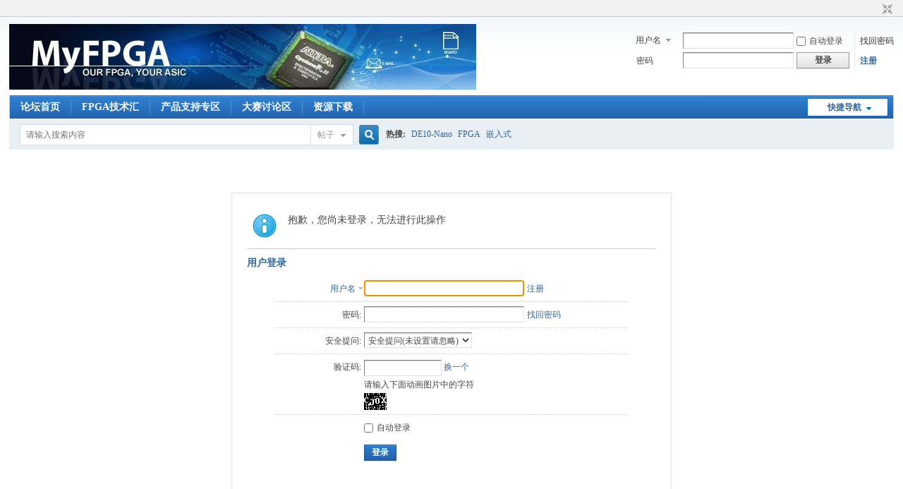

--- FILE ---
content_type: text/xml; charset=utf-8
request_url: http://www.myfpga.org/discuz/member.php?mod=logging&action=login&infloat=yes&frommessage&inajax=1&ajaxtarget=messagelogin
body_size: 5955
content:
<?xml version="1.0" encoding="utf-8"?>
<root><![CDATA[
<div id="main_messaqge_LmhBW">
<div id="layer_login_LmhBW">
<h3 class="flb">
<em id="returnmessage_LmhBW">
用户登录</em>
<span></span>
</h3>
<form method="post" autocomplete="off" name="login" id="loginform_LmhBW" class="cl" onsubmit="pwdclear = 1;ajaxpost('loginform_LmhBW', 'returnmessage_LmhBW', 'returnmessage_LmhBW', 'onerror');return false;" action="member.php?mod=logging&amp;action=login&amp;loginsubmit=yes&amp;frommessage&amp;loginhash=LmhBW">
<div class="c cl">
<input type="hidden" name="formhash" value="60126ba6" />
<input type="hidden" name="referer" value="http://www.myfpga.org/discuz/home.php?mod=magic&mid=namepost&idtype=pid&id=271295:196842" />
<div class="rfm">
<table>
<tr>
<th>
<span class="login_slct">
<select name="loginfield" style="float: left;" width="45" id="loginfield_LmhBW">
<option value="username">用户名</option>
<option value="uid">UID</option>
<option value="email">Email</option>
</select>
</span>
</th>
<td><input type="text" name="username" id="username_LmhBW" autocomplete="off" size="30" class="px p_fre" tabindex="1" value="" /></td>
<td class="tipcol"><a href="member.php?mod=register">注册</a></td>
</tr>
</table>
</div>
<div class="rfm">
<table>
<tr>
<th><label for="password3_LmhBW">密码:</label></th>
<td><input type="password" id="password3_LmhBW" name="password" onfocus="clearpwd()" size="30" class="px p_fre" tabindex="1" /></td>
<td class="tipcol"><a href="javascript:;" onclick="display('layer_login_LmhBW');display('layer_lostpw_LmhBW');" title="找回密码">找回密码</a></td>
</tr>
</table>
</div>
<div class="rfm">
<table>
<tr>
<th>安全提问:</th>
<td><select id="loginquestionid_LmhBW" width="213" name="questionid" onchange="if($('loginquestionid_LmhBW').value > 0) {$('loginanswer_row_LmhBW').style.display='';} else {$('loginanswer_row_LmhBW').style.display='none';}">
<option value="0">安全提问(未设置请忽略)</option>
<option value="1">母亲的名字</option>
<option value="2">爷爷的名字</option>
<option value="3">父亲出生的城市</option>
<option value="4">您其中一位老师的名字</option>
<option value="5">您个人计算机的型号</option>
<option value="6">您最喜欢的餐馆名称</option>
<option value="7">驾驶执照最后四位数字</option>
</select></td>
</tr>
</table>
</div>
<div class="rfm" id="loginanswer_row_LmhBW"  style="display:none">
<table>
<tr>
<th>答案:</th>
<td><input type="text" name="answer" id="loginanswer_LmhBW" autocomplete="off" size="30" class="px p_fre" tabindex="1" /></td>
</tr>
</table>
</div>

<input name="sechash" type="hidden" value="SAT6iuA80" />

<div class="rfm"><table><tr><th>验证码: </th><td><input name="seccodeverify" id="seccodeverify_SAT6iuA80" type="text" autocomplete="off" style="ime-mode:disabled;width:100px" class="txt px vm" onblur="checksec('code', 'SAT6iuA80')" tabindex="1" />
<a href="javascript:;" onclick="updateseccode('SAT6iuA80');doane(event);" class="xi2">换一个</a>
<span id="checkseccodeverify_SAT6iuA80"><img src="static/image/common/none.gif" width="16" height="16" class="vm" /></span>
<br /><span id="seccode_SAT6iuA80"></span>
<script type="text/javascript" reload="1">updateseccode('SAT6iuA80');</script>
</td></tr></table></div>



<div class="rfm  bw0">
<table>
<tr>
<th></th>
<td><label for="cookietime_LmhBW"><input type="checkbox" class="pc" name="cookietime" id="cookietime_LmhBW" tabindex="1" value="2592000"  />自动登录</label></td>
</tr>
</table>
</div>

<div class="rfm mbw bw0">
<table width="100%">
<tr>
<th>&nbsp;</th>
<td>
<button class="pn pnc" type="submit" name="loginsubmit" value="true" tabindex="1"><strong>登录</strong></button>
</td>
<td>
</td>
</tr>
</table>
</div>

</div>
</form>
</div>
<div id="layer_lostpw_LmhBW" style="display: none;">
<h3 class="flb">
<em id="returnmessage3_LmhBW">找回密码</em>
<span></span>
</h3>
<form method="post" autocomplete="off" id="lostpwform_LmhBW" class="cl" onsubmit="ajaxpost('lostpwform_LmhBW', 'returnmessage3_LmhBW', 'returnmessage3_LmhBW', 'onerror');return false;" action="member.php?mod=lostpasswd&amp;lostpwsubmit=yes&amp;infloat=yes">
<div class="c cl">
<input type="hidden" name="formhash" value="60126ba6" />
<input type="hidden" name="handlekey" value="lostpwform" />
<div class="rfm">
<table>
<tr>
<th><span class="rq">*</span><label for="lostpw_email">Email:</label></th>
<td><input type="text" name="email" id="lostpw_email" size="30" value=""  tabindex="1" class="px p_fre" /></td>
</tr>
</table>
</div>
<div class="rfm">
<table>
<tr>
<th><label for="lostpw_username">用户名:</label></th>
<td><input type="text" name="username" id="lostpw_username" size="30" value=""  tabindex="1" class="px p_fre" /></td>
</tr>
</table>
</div>

<div class="rfm mbw bw0">
<table>
<tr>
<th></th>
<td><button class="pn pnc" type="submit" name="lostpwsubmit" value="true" tabindex="100"><span>提交</span></button></td>
</tr>
</table>
</div>
</div>
</form>
</div>
</div>

<div id="layer_message_LmhBW" style="display: none;">
<h3 class="flb" id="layer_header_LmhBW">
</h3>
<div class="c"><div class="alert_right">
<div id="messageleft_LmhBW"></div>
<p class="alert_btnleft" id="messageright_LmhBW"></p>
</div>
</div>

<script type="text/javascript" reload="1">
var pwdclear = 0;
function initinput_login() {
document.body.focus();
if($('loginform_LmhBW')) {
$('loginform_LmhBW').username.focus();
}
simulateSelect('loginfield_LmhBW');
}
initinput_login();

function clearpwd() {
if(pwdclear) {
$('password3_LmhBW').value = '';
}
pwdclear = 0;
}
</script>]]></root>

--- FILE ---
content_type: text/xml; charset=utf-8
request_url: http://www.myfpga.org/discuz/misc.php?mod=seccode&action=update&idhash=SAT6iuA80&inajax=1&ajaxtarget=seccode_SAT6iuA80
body_size: 362
content:
<?xml version="1.0" encoding="utf-8"?>
<root><![CDATA[请输入下面动画图片中的字符<br /><img onclick="updateseccode('SAT6iuA80')" width="32" height="24" src="misc.php?mod=seccode&update=16426&idhash=SAT6iuA80" class="vm" alt="" />]]></root>

--- FILE ---
content_type: text/javascript
request_url: http://www.myfpga.org/discuz/static/js/home.js?DRk
body_size: 33908
content:
/*
	[Discuz!] (C)2001-2099 Comsenz Inc.
	This is NOT a freeware, use is subject to license terms

	$Id: home.js 32590 2013-02-22 09:42:48Z monkey $
*/

var note_step = 0;
var note_oldtitle = document.title;
var note_timer;

function addSort(obj) {
	if (obj.value == 'addoption') {
		showWindow('addoption', 'home.php?mod=spacecp&ac=blog&op=addoption&handlekey=addoption&oid='+obj.id);
 	}
}

function addOption(sid, aid) {
	var obj = $(aid);
	var newOption = $(sid).value;
	$(sid).value = "";
	if (newOption!=null && newOption!='') {
		var newOptionTag=document.createElement('option');
		newOptionTag.text=newOption;
		newOptionTag.value="new:" + newOption;
		try {
			obj.add(newOptionTag, obj.options[0]);
		} catch(ex) {
			obj.add(newOptionTag, obj.selecedIndex);
		}
		obj.value="new:" + newOption;
	} else {
		obj.value=obj.options[0].value;
	}
}

function blogAddOption(sid, aid) {
	var obj = $(aid);
	var newOption = $(sid).value;
	newOption = newOption.replace(/^\s+|\s+$/g,"");
	$(sid).value = "";
	if (newOption!=null && newOption!='') {
		var newOptionTag=document.createElement('option');
		newOptionTag.text=newOption;
		newOptionTag.value="new:" + newOption;
		try {
			obj.add(newOptionTag, obj.options[0]);
		} catch(ex) {
			obj.add(newOptionTag, obj.selecedIndex);
		}
		obj.value="new:" + newOption;
		return true;
	} else {
		alert('分类名不能为空！');
		return false;
	}
}

function blogCancelAddOption(aid) {
	var obj = $(aid);
	obj.value=obj.options[0].value;
}

function checkAll(form, name) {
	for(var i = 0; i < form.elements.length; i++) {
		var e = form.elements[i];
		if(e.name.match(name)) {
			e.checked = form.elements['chkall'].checked;
		}
	}
}

function cnCode(str) {
	str = str.replace(/<\/?[^>]+>|\[\/?.+?\]|"/ig, "");
	str = str.replace(/\s{2,}/ig, ' ');
	return BROWSER.ie && document.charset == 'utf-8' ? encodeURIComponent(str) : str;
}

function getExt(path) {
	return path.lastIndexOf('.') == -1 ? '' : path.substr(path.lastIndexOf('.') + 1, path.length).toLowerCase();
}

function resizeImg(id,size) {
	var theImages = $(id).getElementsByTagName('img');
	for (i=0; i<theImages.length; i++) {
		theImages[i].onload = function() {
			if (this.width > size) {
				this.style.width = size + 'px';
				if (this.parentNode.tagName.toLowerCase() != 'a') {
					var zoomDiv = document.createElement('div');
					this.parentNode.insertBefore(zoomDiv,this);
					zoomDiv.appendChild(this);
					zoomDiv.style.position = 'relative';
					zoomDiv.style.cursor = 'pointer';

					this.title = '点击图片，在新窗口显示原始尺寸';

					var zoom = document.createElement('img');
					zoom.src = 'image/zoom.gif';
					zoom.style.position = 'absolute';
					zoom.style.marginLeft = size -28 + 'px';
					zoom.style.marginTop = '5px';
					this.parentNode.insertBefore(zoom,this);

					zoomDiv.onmouseover = function() {
						zoom.src = 'image/zoom_h.gif';
					};
					zoomDiv.onmouseout = function() {
						zoom.src = 'image/zoom.gif';
					};
					zoomDiv.onclick = function() {
						window.open(this.childNodes[1].src);
					};
				}
			}
		}
	}
}

function zoomTextarea(id, zoom) {
	zoomSize = zoom ? 10 : -10;
	obj = $(id);
	if(obj.rows + zoomSize > 0 && obj.cols + zoomSize * 3 > 0) {
		obj.rows += zoomSize;
		obj.cols += zoomSize * 3;
	}
}

function ischeck(id, prefix) {
	form = document.getElementById(id);
	for(var i = 0; i < form.elements.length; i++) {
		var e = form.elements[i];
		if(e.name.match(prefix) && e.checked) {
			if(confirm("您确定要执行本操作吗？")) {
				return true;
			} else {
				return false;
			}
		}
	}
	alert('请选择要操作的对象');
	return false;
}

function copyRow(tbody) {
	var add = false;
	var newnode;
	if($(tbody).rows.length == 1 && $(tbody).rows[0].style.display == 'none') {
		$(tbody).rows[0].style.display = '';
		newnode = $(tbody).rows[0];
	} else {
		newnode = $(tbody).rows[0].cloneNode(true);
		add = true;
	}
	tags = newnode.getElementsByTagName('input');
	for(i = 0;i < tags.length;i++) {
		if(tags[i].name == 'pics[]') {
			tags[i].value = 'http://';
		}
	}
	if(add) {
		$(tbody).appendChild(newnode);
	}
}

function delRow(obj, tbody) {
	if($(tbody).rows.length == 1) {
		var trobj = obj.parentNode.parentNode;
		tags = trobj.getElementsByTagName('input');
		for(i = 0;i < tags.length;i++) {
			if(tags[i].name == 'pics[]') {
				tags[i].value = 'http://';
			}
		}
		trobj.style.display='none';
	} else {
		$(tbody).removeChild(obj.parentNode.parentNode);
	}
}

function insertWebImg(obj) {
	if(checkImage(obj.value)) {
		insertImage(obj.value);
		obj.value = 'http://';
	} else {
		alert('图片地址不正确');
	}
}

function checkFocus(target) {
	var obj = $(target);
	if(!obj.hasfocus) {
		obj.focus();
	}
}
function insertImage(text) {
	text = "\n[img]" + text + "[/img]\n";
	insertContent('message', text);
}

function insertContent(target, text) {
	var obj = $(target);
	selection = document.selection;
	checkFocus(target);
	if(!isUndefined(obj.selectionStart)) {
		var opn = obj.selectionStart + 0;
		obj.value = obj.value.substr(0, obj.selectionStart) + text + obj.value.substr(obj.selectionEnd);
	} else if(selection && selection.createRange) {
		var sel = selection.createRange();
		sel.text = text;
		sel.moveStart('character', -strlen(text));
	} else {
		obj.value += text;
	}
}

function checkImage(url) {
	var re = /^http\:\/\/.{5,200}\.(jpg|gif|png)$/i;
	return url.match(re);
}

function quick_validate(obj) {
	if($('seccode')) {
		var code = $('seccode').value;
		var x = new Ajax();
		x.get('cp.php?ac=common&op=seccode&code=' + code, function(s){
			s = trim(s);
			if(s != 'succeed') {
				alert(s);
				$('seccode').focus();
		   		return false;
			} else {
				obj.form.submit();
				return true;
			}
		});
	} else {
		obj.form.submit();
		return true;
	}
}

function stopMusic(preID, playerID) {
	var musicFlash = preID.toString() + '_' + playerID.toString();
	if($(musicFlash)) {
		$(musicFlash).SetVariable('closePlayer', 1);
	}
}
function showFlash(host, flashvar, obj, shareid) {
	var flashAddr = {
		'youku.com' : 'http://player.youku.com/player.php/sid/FLASHVAR=/v.swf',
		'ku6.com' : 'http://player.ku6.com/refer/FLASHVAR/v.swf',
		'youtube.com' : 'http://www.youtube.com/v/FLASHVAR',
		'5show.com' : 'http://www.5show.com/swf/5show_player.swf?flv_id=FLASHVAR',
		'sina.com.cn' : 'http://vhead.blog.sina.com.cn/player/outer_player.swf?vid=FLASHVAR',
		'sohu.com' : 'http://v.blog.sohu.com/fo/v4/FLASHVAR',
		'mofile.com' : 'http://tv.mofile.com/cn/xplayer.swf?v=FLASHVAR',
		'music' : 'FLASHVAR',
		'flash' : 'FLASHVAR'
	};
	var flash = '<object classid="clsid:D27CDB6E-AE6D-11cf-96B8-444553540000" codebase="http://download.macromedia.com/pub/shockwave/cabs/flash/swflash.cab#version=7,0,19,0" width="480" height="400">'
	    + '<param name="movie" value="FLASHADDR" />'
	    + '<param name="quality" value="high" />'
	    + '<param name="bgcolor" value="#FFFFFF" />'
	    + '<param name="allowScriptAccess" value="none" />'
	    + '<param name="allowNetworking" value="internal" />'
	    + '<embed width="480" height="400" menu="false" quality="high" allowScriptAccess="none" allowNetworking="internal" src="FLASHADDR" type="application/x-shockwave-flash" />'
	    + '</object>';
	var videoFlash = '<object classid="clsid:D27CDB6E-AE6D-11cf-96B8-444553540000" width="480" height="450">'
		+ '<param value="transparent" name="wmode"/>'
		+ '<param value="FLASHADDR" name="movie" />'
		+ '<param name="allowScriptAccess" value="none" />'
		+ '<param name="allowNetworking" value="none" />'
		+ '<embed src="FLASHADDR" wmode="transparent" allowfullscreen="true" type="application/x-shockwave-flash" width="480" height="450" allowScriptAccess="none" allowNetworking="internal"></embed>'
		+ '</object>';
	var musicFlash = '<object id="audioplayer_SHAREID" height="24" width="290" data="' + STATICURL + 'image/common/player.swf" type="application/x-shockwave-flash">'
		+ '<param value="' + STATICURL + 'image/common/player.swf" name="movie"/>'
		+ '<param value="autostart=yes&bg=0xCDDFF3&leftbg=0x357DCE&lefticon=0xF2F2F2&rightbg=0xF06A51&rightbghover=0xAF2910&righticon=0xF2F2F2&righticonhover=0xFFFFFF&text=0x357DCE&slider=0x357DCE&track=0xFFFFFF&border=0xFFFFFF&loader=0xAF2910&soundFile=FLASHADDR" name="FlashVars"/>'
		+ '<param value="high" name="quality"/>'
		+ '<param value="false" name="menu"/>'
		+ '<param value="#FFFFFF" name="bgcolor"/>'
	    + '</object>';
	var musicMedia = '<object height="64" width="290" data="FLASHADDR" type="audio/x-ms-wma">'
	    + '<param value="FLASHADDR" name="src"/>'
	    + '<param value="1" name="autostart"/>'
	    + '<param value="true" name="controller"/>'
	    + '</object>';
	var flashHtml = videoFlash;
	var videoMp3 = true;
	if('' == flashvar) {
		alert('音乐地址错误，不能为空');
		return false;
	}
	if('music' == host) {
		var mp3Reg = new RegExp('.mp3$', 'ig');
		var flashReg = new RegExp('.swf$', 'ig');
		flashHtml = musicMedia;
		videoMp3 = false;
		if(mp3Reg.test(flashvar)) {
			videoMp3 = true;
			flashHtml = musicFlash;
		} else if(flashReg.test(flashvar)) {
			videoMp3 = true;
			flashHtml = flash;
		}
	}
	flashvar = encodeURI(flashvar);
	if(flashAddr[host]) {
		var flash = flashAddr[host].replace('FLASHVAR', flashvar);
		flashHtml = flashHtml.replace(/FLASHADDR/g, flash);
		flashHtml = flashHtml.replace(/SHAREID/g, shareid);
	}

	if(!obj) {
		$('flash_div_' + shareid).innerHTML = flashHtml;
		return true;
	}
	if($('flash_div_' + shareid)) {
		$('flash_div_' + shareid).style.display = '';
		$('flash_hide_' + shareid).style.display = '';
		obj.style.display = 'none';
		return true;
	}
	if(flashAddr[host]) {
		var flashObj = document.createElement('div');
		flashObj.id = 'flash_div_' + shareid;
		obj.parentNode.insertBefore(flashObj, obj);
		flashObj.innerHTML = flashHtml;
		obj.style.display = 'none';
		var hideObj = document.createElement('div');
		hideObj.id = 'flash_hide_' + shareid;
		var nodetxt = document.createTextNode("收起");
		hideObj.appendChild(nodetxt);
		obj.parentNode.insertBefore(hideObj, obj);
		hideObj.style.cursor = 'pointer';
		hideObj.onclick = function() {
			if(true == videoMp3) {
				stopMusic('audioplayer', shareid);
				flashObj.parentNode.removeChild(flashObj);
				hideObj.parentNode.removeChild(hideObj);
			} else {
				flashObj.style.display = 'none';
				hideObj.style.display = 'none';
			}
			obj.style.display = '';
		};
	}
}

function userapp_open() {
	var x = new Ajax();
	x.get('home.php?mod=spacecp&ac=common&op=getuserapp&inajax=1', function(s){
		$('my_userapp').innerHTML = s;
		$('a_app_more').className = 'fold';
		$('a_app_more').innerHTML = '收起';
		$('a_app_more').onclick = function() {
			userapp_close();
		};
	});
}

function userapp_close() {
	var x = new Ajax();
	x.get('home.php?mod=spacecp&ac=common&op=getuserapp&subop=off&inajax=1', function(s){
		$('my_userapp').innerHTML = s;
		$('a_app_more').className = 'unfold';
		$('a_app_more').innerHTML = '展开';
		$('a_app_more').onclick = function() {
			userapp_open();
		};
	});
}

function startMarquee(h, speed, delay, sid) {
	var t = null;
	var p = false;
	var o = $(sid);
	o.innerHTML += o.innerHTML;
	o.onmouseover = function() {p = true};
	o.onmouseout = function() {p = false};
	o.scrollTop = 0;
	function start() {
	    t = setInterval(scrolling, speed);
	    if(!p) {
			o.scrollTop += 2;
		}
	}
	function scrolling() {
	    if(p) return;
		if(o.scrollTop % h != 0) {
	        o.scrollTop += 2;
	        if(o.scrollTop >= o.scrollHeight/2) o.scrollTop = 0;
	    } else {
	        clearInterval(t);
	        setTimeout(start, delay);
	    }
	}
	setTimeout(start, delay);
}

function readfeed(obj, id) {
	if(Cookie.get("read_feed_ids")) {
		var fcookie = Cookie.get("read_feed_ids");
		fcookie = id + ',' + fcookie;
	} else {
		var fcookie = id;
	}
	Cookie.set("read_feed_ids", fcookie, 48);
	obj.className = 'feedread';
}

function showreward() {
	if(Cookie.get('reward_notice_disable')) {
		return false;
	}
	var x = new Ajax();
	x.get('home.php?mod=misc&ac=ajax&op=getreward', function(s){
		if(s) {
			msgwin(s, 2000);
		}
	});
}

function msgwin(s, t) {

	var msgWinObj = $('msgwin');
	if(!msgWinObj) {
		var msgWinObj = document.createElement("div");
		msgWinObj.id = 'msgwin';
		msgWinObj.style.display = 'none';
		msgWinObj.style.position = 'absolute';
		msgWinObj.style.zIndex = '100000';
		$('append_parent').appendChild(msgWinObj);
	}
	msgWinObj.innerHTML = s;
	msgWinObj.style.display = '';
	msgWinObj.style.filter = 'progid:DXImageTransform.Microsoft.Alpha(opacity=0)';
	msgWinObj.style.opacity = 0;
	var sTop = document.documentElement && document.documentElement.scrollTop ? document.documentElement.scrollTop : document.body.scrollTop;
	pbegin = sTop + (document.documentElement.clientHeight / 2);
	pend = sTop + (document.documentElement.clientHeight / 5);
	setTimeout(function () {showmsgwin(pbegin, pend, 0, t)}, 10);
	msgWinObj.style.left = ((document.documentElement.clientWidth - msgWinObj.clientWidth) / 2) + 'px';
	msgWinObj.style.top = pbegin + 'px';
}

function showmsgwin(b, e, a, t) {
	step = (b - e) / 10;
	var msgWinObj = $('msgwin');
	newp = (parseInt(msgWinObj.style.top) - step);
	if(newp > e) {
		msgWinObj.style.filter = 'progid:DXImageTransform.Microsoft.Alpha(opacity=' + a + ')';
		msgWinObj.style.opacity = a / 100;
		msgWinObj.style.top = newp + 'px';
		setTimeout(function () {showmsgwin(b, e, a += 10, t)}, 10);
	} else {
		msgWinObj.style.filter = 'progid:DXImageTransform.Microsoft.Alpha(opacity=100)';
		msgWinObj.style.opacity = 1;
		setTimeout('displayOpacity(\'msgwin\', 100)', t);
	}
}

function displayOpacity(id, n) {
	if(!$(id)) {
		return;
	}
	if(n >= 0) {
		n -= 10;
		$(id).style.filter = 'progid:DXImageTransform.Microsoft.Alpha(opacity=' + n + ')';
		$(id).style.opacity = n / 100;
		setTimeout('displayOpacity(\'' + id + '\',' + n + ')', 50);
	} else {
		$(id).style.display = 'none';
		$(id).style.filter = 'progid:DXImageTransform.Microsoft.Alpha(opacity=100)';
		$(id).style.opacity = 1;
	}
}

function urlto(url) {
	window.location.href = url;
}

function explode(sep, string) {
	return string.split(sep);
}

function selector(pattern, context) {
	var re = new RegExp('([a-z0-9]*)([\.#:]*)(.*|$)', 'ig');
	var match = re.exec(pattern);
	var conditions = cc = [];
	if (match[2] == '#')	conditions.push(['id', '=', match[3]]);
	else if(match[2] == '.')	conditions.push(['className', '~=', match[3]]);
	else if(match[2] == ':')	conditions.push(['type', '=', match[3]]);
	var s = match[3].replace(/\[(.*)\]/g,'$1').split('@');
	for(var i=0; i<s.length; i++) {
		if (cc = /([\w]+)([=^%!$~]+)(.*)$/.exec(s[i]))
			conditions.push([cc[1], cc[2], cc[3]]);
	}
	var list = conditions[0] && conditions[0][0] == 'id' ? [document.getElementById(conditions[0][2])] : (context || document).getElementsByTagName(match[1] || "*");
	if(!list || !list.length)	return [];
	if(conditions) {
		var elements = [];
		var attrMapping = {'for': 'htmlFor', 'class': 'className'};
		for(var i=0; i<list.length; i++) {
			var pass = true;
			for(var j=0; j<conditions.length; j++) {
				var attr = attrMapping[conditions[j][0]] || conditions[j][0];
				var val = list[i][attr] || (list[i].getAttribute ? list[i].getAttribute(attr) : '');
				var pattern = null;
				if(conditions[j][1] == '=') {
					pattern = new RegExp('^'+conditions[j][2]+'$', 'i');
				} else if(conditions[j][1] == '^=') {
					pattern = new RegExp('^' + conditions[j][2], 'i');
				} else if(conditions[j][1] == '$=') {
					pattern = new RegExp(conditions[j][2] + '$', 'i');
				} else if(conditions[j][1] == '%=') {
					pattern = new RegExp(conditions[j][2], 'i');
				} else if(conditions[j][1] == '~=') {
					pattern = new RegExp('(^|[ ])' + conditions[j][2] + '([ ]|$)', 'i');
				}
				if(pattern && !pattern.test(val)) {
					pass = false;
					break;
				}
			}
			if(pass) elements.push(list[i]);
		}
		return elements;
	} else {
		return list;
	}
}

function showBlock(cid, oid) {
	if(parseInt(cid)) {
		var listObj = $(oid);
		var x = new Ajax();
		x.get('portal.php?mod=cp&ac=block&operation=getblock&classid='+cid, function(s){
			listObj.innerHTML = s;
		})
	}
}

function resizeTx(obj){
	var oid = obj.id + '_limit';
	if(!BROWSER.ie) obj.style.height = 0;
	obj.style.height = obj.scrollHeight + 'px';
	if($(oid)) $(oid).style.display = obj.scrollHeight > 30 ? '':'none';
}

function showFace(showid, target, dropstr) {
	if($(showid + '_menu') != null) {
		$(showid+'_menu').style.display = '';
	} else {
		var faceDiv = document.createElement("div");
		faceDiv.id = showid+'_menu';
		faceDiv.className = 'p_pop facel';
		faceDiv.style.position = 'absolute';
		faceDiv.style.zIndex = 1001;
		var faceul = document.createElement("ul");
		for(i=1; i<31; i++) {
			var faceli = document.createElement("li");
			faceli.innerHTML = '<img src="' + STATICURL + 'image/smiley/comcom/'+i+'.gif" onclick="insertFace(\''+showid+'\','+i+', \''+ target +'\', \''+dropstr+'\')" style="cursor:pointer; position:relative;" />';
			faceul.appendChild(faceli);
		}
		faceDiv.appendChild(faceul);
		$('append_parent').appendChild(faceDiv)
	}
	setMenuPosition(showid, 0);
	doane();
	_attachEvent(document.body, 'click', function(){if($(showid+'_menu')) $(showid+'_menu').style.display = 'none';});
}

function insertFace(showid, id, target, dropstr) {
	var faceText = '[em:'+id+':]';
	if($(target) != null) {
		insertContent(target, faceText);
		if(dropstr) {
			$(target).value = $(target).value.replace(dropstr, "");
		}
	}
}

function wall_add(id) {
	var obj = $('comment_ul');
	var newdl = document.createElement("dl");
	newdl.id = 'comment_'+id+'_li';
	newdl.className = 'bbda cl';
	var x = new Ajax();
	x.get('home.php?mod=misc&ac=ajax&op=comment&inajax=1&cid='+id, function(s){
		newdl.innerHTML = s;
	});
	obj.insertBefore(newdl, obj.firstChild);
	if($('comment_message')) {
		$('comment_message').value= '';
	}
	showCreditPrompt();
}

function share_add(sid) {
	var obj = $('share_ul');
	var newli = document.createElement("li");
	newli.id = 'share_' + sid + '_li';
	var x = new Ajax();
	x.get('home.php?mod=misc&ac=ajax&op=share&inajax=1&sid='+sid, function(s){
		newli.innerHTML = s;
	});
	obj.insertBefore(newli, obj.firstChild);
	$('share_link').value = 'http://';
	$('share_general').value = '';
	showCreditPrompt();
}

function comment_add(id) {
	var obj = $('comment_ul');
	var newdl = document.createElement("dl");
	newdl.id = 'comment_'+id+'_li';
	newdl.className = 'bbda cl';
	var x = new Ajax();
	x.get('home.php?mod=misc&ac=ajax&op=comment&inajax=1&cid='+id, function(s){
		newdl.innerHTML = s;
	});
	if($('comment_prepend')){
		obj = obj.firstChild;
		while (obj && obj.nodeType != 1){
			obj = obj.nextSibling;
		}
		obj.parentNode.insertBefore(newdl, obj);
	} else {
		obj.appendChild(newdl);
	}
	if($('comment_message')) {
		$('comment_message').value= '';
	}
	if($('comment_replynum')) {
		var a = parseInt($('comment_replynum').innerHTML);
		var b = a + 1;
		$('comment_replynum').innerHTML = b + '';
	}
	showCreditPrompt();
}
function comment_edit(cid) {
	var obj = $('comment_'+ cid +'_li');
	var x = new Ajax();
	x.get('home.php?mod=misc&ac=ajax&op=comment&inajax=1&cid='+ cid, function(s){
		obj.innerHTML = s;
		var elems = selector('dd[class~=magicflicker]');
		for(var i=0; i<elems.length; i++){
			magicColor(elems[i]);
		}
	});
}
function comment_delete(cid) {
	var obj = $('comment_'+ cid +'_li');
	obj.style.display = "none";
	if($('comment_replynum')) {
		var a = parseInt($('comment_replynum').innerHTML);
		var b = a - 1;
		$('comment_replynum').innerHTML = b + '';
	}
}

function share_delete(sid) {
	var obj = $('share_'+ sid +'_li');
	obj.style.display = "none";
}
function friend_delete(uid) {
	var obj = $('friend_'+ uid +'_li');
	if(obj != null) obj.style.display = "none";
	var obj2 = $('friend_tbody_'+uid);
	if(obj2 != null) obj2.style.display = "none";
}
function friend_changegroup(id, result) {
	if(result) {
		var ids = explode('_', id);
		var uid = ids[1];
		var obj = $('friend_group_'+ uid);
		var x = new Ajax();
		x.get('home.php?mod=misc&ac=ajax&op=getfriendgroup&uid='+uid, function(s){
			obj.innerHTML = s;
		});
	}
}
function friend_changegroupname(group) {
	var obj = $('friend_groupname_'+ group);
	var x = new Ajax();
	x.get('home.php?mod=misc&ac=ajax&op=getfriendname&inajax=1&group='+group, function(s){
		obj.innerHTML = s;
	});
}
function post_add(pid, result) {
	if(result) {
		var obj = $('post_ul');
		var newli = document.createElement("div");
		var x = new Ajax();
		x.get('home.php?mod=misc&ac=ajax&op=post', function(s){
			newli.innerHTML = s;
		});
		obj.appendChild(newli);
		if($('message')) {
			$('message').value= '';
			newnode = $('quickpostimg').rows[0].cloneNode(true);
			tags = newnode.getElementsByTagName('input');
			for(i = 0;i < tags.length;i++) {
				if(tags[i].name == 'pics[]') {
					tags[i].value = 'http://';
				}
			}
			var allRows = $('quickpostimg').rows;
			while(allRows.length) {
				$('quickpostimg').removeChild(allRows[0]);
			}
			$('quickpostimg').appendChild(newnode);
		}
		if($('post_replynum')) {
			var a = parseInt($('post_replynum').innerHTML);
			var b = a + 1;
			$('post_replynum').innerHTML = b + '';
		}
		showCreditPrompt();
	}
}
function post_edit(id, result) {
	if(result) {
		var ids = explode('_', id);
		var pid = ids[1];

		var obj = $('post_'+ pid +'_li');
		var x = new Ajax();
		x.get('home.php?mod=misc&ac=ajax&op=post&pid='+ pid, function(s){
			obj.innerHTML = s;
		});
	}
}
function post_delete(id, result) {
	if(result) {
		var ids = explode('_', id);
		var pid = ids[1];

		var obj = $('post_'+ pid +'_li');
		obj.style.display = "none";
		if($('post_replynum')) {
			var a = parseInt($('post_replynum').innerHTML);
			var b = a - 1;
			$('post_replynum').innerHTML = b + '';
		}
	}
}
function poke_send(id, result) {
	if(result) {
		var ids = explode('_', id);
		var uid = ids[1];

		if($('poke_'+ uid)) {
			$('poke_'+ uid).style.display = "none";
		}
		showCreditPrompt();
	}
}
function myfriend_post(uid) {
	if($('friend_'+uid)) {
		$('friend_'+uid).innerHTML = '<p>你们现在是好友了，接下来，您还可以：<a href="home.php?mod=space&do=wall&uid='+uid+'" class="xi2" target="_blank">给TA留言</a> ，或者 <a href="home.php?mod=spacecp&ac=poke&op=send&uid='+uid+'&handlekey=propokehk_'+uid+'" id="a_poke_'+uid+'" class="xi2" onclick="showWindow(this.id, this.href, \'get\', 0, {\'ctrlid\':this.id,\'pos\':\'13\'});">打个招呼</a></p>';
	}
	showCreditPrompt();
}
function myfriend_ignore(id) {
	var ids = explode('_', id);
	var uid = ids[1];
	$('friend_tbody_'+uid).style.display = "none";
}

function mtag_join(tagid, result) {
	if(result) {
		location.reload();
	}
}

function resend_mail(mid) {
	if(mid) {
		var obj = $('sendmail_'+ mid +'_li');
		obj.style.display = "none";
	}
}

function userapp_delete(id, result) {
	if(result) {
		var ids = explode('_', id);
		var appid = ids[1];
		$('space_app_'+appid).style.display = "none";
	}
}

function docomment_get(doid, key) {
	var showid = key + '_' + doid;
	var opid = key + '_do_a_op_'+doid;
	$(showid).style.display = '';
	$(showid).className = 'cmt brm';
	ajaxget('home.php?mod=spacecp&ac=doing&op=getcomment&handlekey=msg_'+doid+'&doid='+doid+'&key='+key, showid);
	if($(opid)) {
		$(opid).innerHTML = '收起';
		$(opid).onclick = function() {
			docomment_colse(doid, key);
		}
	}
	showCreditPrompt();
}

function docomment_colse(doid, key) {
	var showid = key + '_' + doid;
	var opid = key + '_do_a_op_'+doid;

	$(showid).style.display = 'none';
	$(showid).style.className = '';

	$(opid).innerHTML = '回复';
	$(opid).onclick = function() {
		docomment_get(doid, key);
	}
}

function docomment_form(doid, id, key) {
	var showid = key + '_form_'+doid+'_'+id;
	var divid = key +'_'+ doid;
	var url = 'home.php?mod=spacecp&ac=doing&op=docomment&handlekey=msg_'+id+'&doid='+doid+'&id='+id+'&key='+key;
	if(parseInt(discuz_uid)) {
		ajaxget(url, showid);
		if($(divid)) {
			$(divid).style.display = '';
		}
	} else {
		showWindow(divid, url);
	}
}

function docomment_form_close(doid, id, key) {
	var showid = key + '_form_' + doid + '_' + id;
	var opid = key + '_do_a_op_' + doid;
	$(showid).innerHTML = '';
	$(showid).style.display = 'none';
	var liObj = $(key+'_'+doid).getElementsByTagName('li');
	if(!liObj.length) {
		$(key+'_'+doid).style.display = 'none';
		if($(opid)) {
			$(opid).innerHTML = '回复';
			$(opid).onclick = function () {
				docomment_get(doid, key);
			}
		}
	}
}

function feedcomment_get(feedid) {
	var showid = 'feedcomment_'+feedid;
	var opid = 'feedcomment_a_op_'+feedid;

	$(showid).style.display = '';
	ajaxget('home.php?mod=spacecp&ac=feed&op=getcomment&feedid='+feedid+'&handlekey=feedhk_'+feedid, showid);
	if($(opid) != null) {
		$(opid).innerHTML = '收起';
		$(opid).onclick = function() {
			feedcomment_close(feedid);
		}
	}
}

function feedcomment_add(cid, feedid) {
	var obj = $('comment_ol_'+feedid);
	var newdl = document.createElement("dl");
	newdl.id = 'comment_'+cid+'_li';
	newdl.className = 'bbda cl';
	var x = new Ajax();
	x.get('home.php?mod=misc&ac=ajax&op=comment&inajax=1&cid='+cid, function(s){
		newdl.innerHTML = s;
	});
	obj.appendChild(newdl);

	$('feedmessage_'+feedid).value= '';
	showCreditPrompt();
}

function feedcomment_close(feedid) {
	var showid = 'feedcomment_'+feedid;
	var opid = 'feedcomment_a_op_'+feedid;

	$(showid).style.display = 'none';
	$(showid).style.className = '';

	$(opid).innerHTML = '评论';
	$(opid).onclick = function() {
		feedcomment_get(feedid);
	}
}

function feed_post_result(feedid, result) {
	if(result) {
		location.reload();
	}
}

function feed_more_show(feedid) {
	var showid = 'feed_more_'+feedid;
	var opid = 'feed_a_more_'+feedid;

	$(showid).style.display = '';
	$(showid).className = 'sub_doing';

	$(opid).innerHTML = '&laquo; 收起列表';
	$(opid).onclick = function() {
		feed_more_close(feedid);
	}
}

function feed_more_close(feedid) {
	var showid = 'feed_more_'+feedid;
	var opid = 'feed_a_more_'+feedid;

	$(showid).style.display = 'none';

	$(opid).innerHTML = '&raquo; 更多动态';
	$(opid).onclick = function() {
		feed_more_show(feedid);
	}
}

function poll_post_result(id, result) {
	if(result) {
		var aObj = $('__'+id).getElementsByTagName("a");
		window.location.href = aObj[0].href;
	}
}

function show_click(idtype, id, clickid) {
	ajaxget('home.php?mod=spacecp&ac=click&op=show&clickid='+clickid+'&idtype='+idtype+'&id='+id, 'click_div');
	showCreditPrompt();
}

function feed_menu(feedid, show) {
	var obj = $('a_feed_menu_'+feedid);
	if(obj) {
		if(show) {
			obj.style.display='block';
		} else {
			obj.style.display='none';
		}
	}
	var obj = $('feedmagic_'+feedid);
	if(obj) {
		if(show) {
			obj.style.display='block';
		} else {
			obj.style.display='none';
		}
	}
}

function showbirthday(){
	var el = $('birthday');
	var birthday = el.value;
	el.length=0;
	el.options.add(new Option('日', ''));
	for(var i=0;i<28;i++){
		el.options.add(new Option(i+1, i+1));
	}
	if($('birthmonth').value!="2"){
		el.options.add(new Option(29, 29));
		el.options.add(new Option(30, 30));
		switch($('birthmonth').value){
			case "1":
			case "3":
			case "5":
			case "7":
			case "8":
			case "10":
			case "12":{
				el.options.add(new Option(31, 31));
			}
		}
	} else if($('birthyear').value!="") {
		var nbirthyear=$('birthyear').value;
		if(nbirthyear%400==0 || (nbirthyear%4==0 && nbirthyear%100!=0)) el.options.add(new Option(29, 29));
	}
	el.value = birthday;
}

function magicColor(elem, t) {
	t = t || 10;
	elem = (elem && elem.constructor == String) ? $(elem) : elem;
	if(!elem){
		setTimeout(function(){magicColor(elem, t-1);}, 400);
		return;
	}
	if(window.mcHandler == undefined) {
		window.mcHandler = {elements:[]};
		window.mcHandler.colorIndex = 0;
		window.mcHandler.run = function(){
			var color = ["#CC0000","#CC6D00","#CCCC00","#00CC00","#0000CC","#00CCCC","#CC00CC"][(window.mcHandler.colorIndex++) % 7];
			for(var i = 0, L=window.mcHandler.elements.length; i<L; i++)
				window.mcHandler.elements[i].style.color = color;
		}
	}
	window.mcHandler.elements.push(elem);
	if(window.mcHandler.timer == undefined) {
		window.mcHandler.timer = setInterval(window.mcHandler.run, 500);
	}
}

function passwordShow(value) {
	if(value==4) {
		$('span_password').style.display = '';
		$('tb_selectgroup').style.display = 'none';
	} else if(value==2) {
		$('span_password').style.display = 'none';
		$('tb_selectgroup').style.display = '';
	} else {
		$('span_password').style.display = 'none';
		$('tb_selectgroup').style.display = 'none';
	}
}

function getgroup(gid) {
	if(gid) {
		var x = new Ajax();
		x.get('home.php?mod=spacecp&ac=privacy&inajax=1&op=getgroup&gid='+gid, function(s){
			s = s + ' ';
			$('target_names').innerHTML += s;
		});
	}
}

function pmsendappend() {
	$('pm_append').style.display = '';
	$('pm_append').id = '';
	div = document.createElement('div');
	div.id = 'pm_append';
	div.style.display = 'none';
	$('pm_ul').appendChild(div);
	$('replymessage').value = '';
	showCreditPrompt();
}

function succeedhandle_pmsend(locationhref, message, param) {
	ajaxget('home.php?mod=spacecp&ac=pm&op=viewpmid&pmid=' + param['pmid'], 'pm_append', 'ajaxwaitid', '', null, 'pmsendappend()');
}

function getchatpmappendmember() {
	var users = document.getElementsByName('users[]');
	var appendmember = '';
	if(users.length) {
		var comma = '';
		for(var i = 0; i < users.length; i++) {
			appendmember += comma + users[i].value;
			if(!comma) {
				comma = ',';
			}
		}
	}
	if($('username').value) {
		appendmember = appendmember ? (appendmember + ',' + $('username').value) : $('username').value;
	}
	var href = $('a_appendmember').href + '&memberusername=' + appendmember;
	showWindow('a_appendmember', href, 'get', 0);
}

function markreadpm(markreadids) {
	var markreadidarr = markreadids.split(',');
	if(markreadidarr.length > 0) {
		for(var i = 0; i < markreadidarr.length; i++) {
			$(markreadidarr[i]).className = 'bbda cl';
		}
	}
}

function setpmstatus(form) {
	var ids_gpmid = new Array();
	var ids_plid = new Array();
	var type = '';
	var requesturl = '';
	var markreadids = new Array();

	for(var i = 0; i < form.elements.length; i++) {
		var e = form.elements[i];
		if(e.id && e.id.match('a_delete') && e.checked) {
			var idarr = new Array();
			idarr = e.id.split('_');
			if(idarr[1] == 'deleteg') {
				ids_gpmid.push(idarr[2]);
				markreadids.push('gpmlist_' + idarr[2]);
			} else if(idarr[1] == 'delete') {
				ids_plid.push(idarr[2]);
				markreadids.push('pmlist_' + idarr[2]);
			}
		}
	}

	if(ids_gpmid.length > 0) {
		requesturl += '&gpmids=' + ids_gpmid.join(',');
	}
	if(ids_plid.length > 0) {
		requesturl += '&plids=' + ids_plid.join(',');
	}

	if(requesturl) {
		ajaxget('home.php?mod=spacecp&ac=pm&op=setpmstatus' + requesturl, '', 'ajaxwaitid', '', 'none', 'markreadpm(\''+ markreadids.join(',') +'\')');
	}
}

function changedeletedpm(pmid) {
	$('pmlist_' + pmid).style.display = 'none';
	var membernum = parseInt($('membernum').innerHTML);
	$('membernum').innerHTML = membernum - 1;
}

function changeOrderRange(id) {
	if(!$(id)) return false;
	var url = window.location.href;
	var a = $(id).getElementsByTagName('a');
	for(var i = 0; i < a.length; i++) {
		a[i].onclick = function () {
			if(url.indexOf("&orderby=") == -1) {
				url += "&orderby=" + this.id;
			} else {
				url = url.replace(/orderby=.*/, "orderby=" + this.id);
			}
			window.location = url;
			return false;
		}
	}
}

function addBlockLink(id, tag) {
	if(!$(id)) return false;
	var a = $(id).getElementsByTagName(tag);
	var taglist = {'A':1, 'INPUT':1, 'IMG':1};
	for(var i = 0, len = a.length; i < len; i++) {
		a[i].onmouseover = function () {
			if(this.className.indexOf(' hover') == -1) {
				this.className = this.className + ' hover';
			}
		};
		a[i].onmouseout = function () {
			this.className = this.className.replace(' hover', '');
		};
		a[i].onclick = function (e) {
			e = e ? e : window.event;
			var target = e.target || e.srcElement;
			if(!taglist[target.tagName]) {
				window.location.href = $(this.id + '_a').href;
			}
		};
	}
}

function checkSynSignature() {
	if($('to_signhtml').value == '1') {
		$('syn_signature').className = 'syn_signature';
		$('to_signhtml').value = '0';
	} else {
		$('syn_signature').className = 'syn_signature_check';
		$('to_signhtml').value = '1';
	}
}

function searchpostbyusername(keyword, srchuname) {
	window.location.href = 'search.php?mod=forum&srchtxt=' + keyword + '&srchuname=' + srchuname + '&searchsubmit=yes';
}

function removeVisitor(event, uid) {
	window.location = 'home.php?mod=space&uid='+uid+'&do=index&view=admin&additional=removevlog';
	event.preventDefault();
	event.stopPropagation();
}